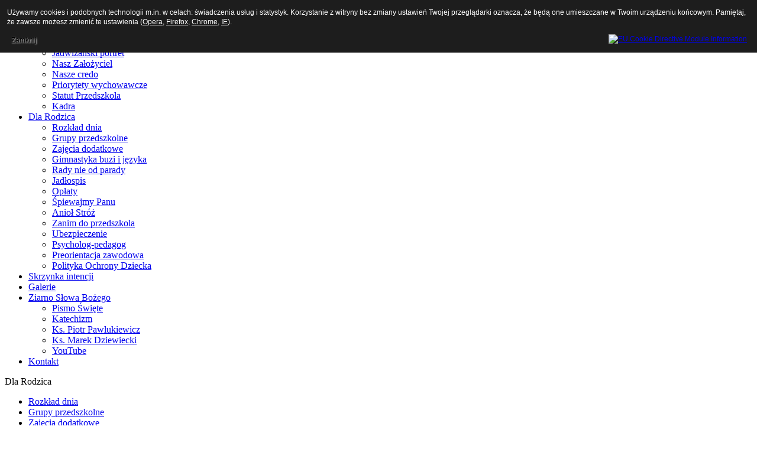

--- FILE ---
content_type: text/html; charset=utf-8
request_url: http://www.przedszkole-jadwizanek.wroc.pl/index.php/dla-rodzica/opaty
body_size: 5246
content:
<!DOCTYPE html PUBLIC "-//W3C//DTD XHTML 1.0 Transitional//EN" "http://www.w3.org/TR/xhtml1/DTD/xhtml1-transitional.dtd">
<html xmlns="http://www.w3.org/1999/xhtml" xml:lang="pl-pl" lang="pl-pl" >
<head>
   <base href="http://www.przedszkole-jadwizanek.wroc.pl/index.php/dla-rodzica/opaty" />
  <meta http-equiv="content-type" content="text/html; charset=utf-8" />
  <meta name="robots" content="index, follow" />
  <meta name="keywords" content="joomla, pcj1x5y2z, Przedszkole Sióstr Jadwiżanek, Wrocław, Jadwiżanki, Siostry, zakon, zakonnice, dzieci, Archidiecezja Wrocławska, Biskup, Ksiądz, Siostra, dziecko" />
  <meta name="title" content="Opłaty" />
  <meta name="author" content="Administrator" />
  <meta name="description" content="Przedszkole Sióstr Jadwiżanek &quot;Ziarenko&quot; we Wrocławiu" />
  <meta name="generator" content="Przedszkole Sióstr Jadwiżanek "Ziarenko" - Wrocław" />
  <title>Przedszkole Sióstr Jadwiżanek &amp;quot;Ziarenko&amp;quot;</title>
  <script type="text/javascript" src="/media/system/js/mootools.js"></script>
  <script type="text/javascript" src="/media/system/js/caption.js"></script>

 <link rel="stylesheet" href="/templates/system/css/system.css" type="text/css" />
 <link rel="stylesheet" href="/templates/system/css/general.css" type="text/css" />
 <link rel="stylesheet" type="text/css" href="/templates/przedszkole/css/template.css" media="screen" />
 <!--[if IE 6]><link rel="stylesheet" href="/templates/przedszkole/css/template.ie6.css" type="text/css" media="screen" /><![endif]-->
 <!--[if IE 7]><link rel="stylesheet" href="/templates/przedszkole/css/template.ie7.css" type="text/css" media="screen" /><![endif]-->
 <script type="text/javascript" src="/templates/przedszkole/script.js"></script>

<style type="text/css">
                div#cookieMessageContainer{
                    font: 12px/16px Helvetica,Arial,Verdana,sans-serif;
					position:fixed;
                    z-index:999999;
                    top:0;
					right:0;
                    margin:0 auto;
					padding: 5px;
                }
                #cookieMessageText p,.accept{font: 12px/16px Helvetica,Arial,Verdana,sans-serif;margin:0;padding:0 0 6px;text-align:left;vertical-align:middle}
				.accept label{vertical-align:middle}
				#cookieMessageContainer table,#cookieMessageContainer tr,#cookieMessageContainer td{margin:0;padding:0;vertical-align:middle;border:0;background:none}
                #cookieMessageAgreementForm{margin:0 0 0 10px}
                #cookieMessageInformationIcon{margin:0 10px 0 0;height:29px}
                #continue_button{vertical-align:middle;cursor:pointer;margin:0 0 0 10px}
                #info_icon{vertical-align:middle;margin:5px 0 0}
                #buttonbarContainer{height:29px;margin:0 0 -10px}
				input#AcceptCookies{margin:0 10px;vertical-align:middle}
				#cookieMessageContainer .cookie_button{background: url(http://www.przedszkole-jadwizanek.wroc.pl/plugins/system/EUCookieDirectiveLite/images/continue_button.png);text-shadow: #fff 0.1em 0.1em 0.2em; color: #000; padding: 5px 12px;height: 14px;float: left;}
				.accept {float: left;padding: 5px 6px 4px 15px;}
            </style>
</head>
<body class="joomla15">
<div id="art-page-background-simple-gradient">
    <div id="art-page-background-gradient"></div>
</div>
<div id="art-page-background-glare">
    <div id="art-page-background-glare-image"></div>
</div>
<div id="art-main">
<div class="art-sheet">
    <div class="art-sheet-tl"></div>
    <div class="art-sheet-tr"></div>
    <div class="art-sheet-bl"></div>
    <div class="art-sheet-br"></div>
    <div class="art-sheet-tc"></div>
    <div class="art-sheet-bc"></div>
    <div class="art-sheet-cl"></div>
    <div class="art-sheet-cr"></div>
    <div class="art-sheet-cc"></div>
    <div class="art-sheet-body">
<div class="art-header">
    <div class="art-header-png"></div>
    <div class="art-header-jpeg">
<form action="index.php" method="post">
	<div class="search">
	<input name="searchword" id="mod_search_searchword" maxlength="20" alt="Szukaj" class="inputbox" type="text" size="20" value="Szukaj&hellip;"  onblur="if(this.value=='') this.value='Szukaj&hellip;';" onfocus="if(this.value=='Szukaj&hellip;') this.value='';" />	</div>
	<input type="hidden" name="task"   value="search" />
	<input type="hidden" name="option" value="com_search" />
	<input type="hidden" name="Itemid" value="5" />
</form>
</div>
<div class="art-header-jpeg-film"></div>
</div>
<div class="art-nav">
	<div class="l"></div>
	<div class="r"></div>
			<div class="art-nav-center">
	<ul class="art-menu"><li class="item1"><a href="http://www.przedszkole-jadwizanek.wroc.pl/"><span class="l"></span><span class="r"></span><span class="t">Aktualności</span></a></li><li class="parent item3"><a href="/index.php/o-nas/jadwiaski-portret"><span class="l"></span><span class="r"></span><span class="t">O nas</span></a><ul><li class="item2"><a href="/index.php/o-nas/jadwiaski-portret">Jadwiżański portret</a></li><li class="item4"><a href="/index.php/o-nas/nasz-zaoyciel">Nasz Założyciel</a></li><li class="item5"><a href="/index.php/o-nas/nasze-credo">Nasze credo</a></li><li class="item6"><a href="/index.php/o-nas/priorytety-wychowawcze">Priorytety wychowawcze</a></li><li class="item7"><a href="http://www.przedszkole-jadwizanek.wroc.pl/images/stories/statut2022.pdf" onclick="window.open(this.href,'targetWindow','toolbar=no,location=no,status=no,menubar=no,scrollbars=yes,resizable=yes,');return false;">Statut Przedszkola</a></li><li class="item8"><a href="/index.php/o-nas/kadra">Kadra</a></li></ul></li><li class="parent active item10"><a href="/index.php/dla-rodzica/rozkad-dnia" class=" active"><span class="l"></span><span class="r"></span><span class="t">Dla Rodzica</span></a><ul><li class="item9"><a href="/index.php/dla-rodzica/rozkad-dnia">Rozkład dnia</a></li><li class="item11"><a href="/index.php/dla-rodzica/grupy-przedszkolne">Grupy przedszkolne</a></li><li class="item12"><a href="/index.php/dla-rodzica/zajcia-dodatkowe">Zajęcia dodatkowe</a></li><li class="item13"><a href="/index.php/dla-rodzica/gimnastyka-buzi-i-jzyka">Gimnastyka buzi i języka</a></li><li class="item50"><a href="/index.php/rady-nie-od-parady">Rady nie od parady</a></li><li class="item15"><a href="/index.php/dla-rodzica/jadospis">Jadłospis</a></li><li id="current" class="active item16"><a href="/index.php/dla-rodzica/opaty" class=" active">Opłaty</a></li><li class="item17"><a href="/index.php/dla-rodzica/piewajmy-panu">Śpiewajmy Panu</a></li><li class="item18"><a href="/index.php/dla-rodzica/anio-stro">Anioł Stróż</a></li><li class="item19"><a href="/index.php/dla-rodzica/zanim-do-przedszkola">Zanim do przedszkola</a></li><li class="item64"><a href="/index.php/dla-rodzica/ubezpieczenie">Ubezpieczenie</a></li><li class="item59"><a href="/index.php/dla-rodzica/pomoc-psychologiczno-pedagogiczna">Psycholog-pedagog</a></li><li class="item60"><a href="/index.php/dla-rodzica/proorientacja-zawodowa">Preorientacja zawodowa</a></li><li class="item65"><a href="http://www.przedszkole-jadwizanek.wroc.pl/images/stories/pod2023.pdf">Polityka Ochrony Dziecka</a></li></ul></li><li class="item22"><a href="/index.php/skrzynka-intencji"><span class="l"></span><span class="r"></span><span class="t">Skrzynka intencji</span></a></li><li class="item51"><a href="/index.php/galerie"><span class="l"></span><span class="r"></span><span class="t">Galerie</span></a></li><li class="parent item25"><a href="http://biblia.deon.pl/" target="_blank"><span class="l"></span><span class="r"></span><span class="t">Ziarno Słowa Bożego</span></a><ul><li class="item24"><a href="http://biblia.deon.pl/" target="_blank">Pismo Święte</a></li><li class="item26"><a href="http://www.katechizm.opoka.org.pl/" target="_blank">Katechizm</a></li><li class="item27"><a href="http://www.kazaniaksiedzapiotra.pl/" target="_blank">Ks. Piotr Pawlukiewicz</a></li><li class="item28"><a href="http://www.marekdziewiecki.pl" target="_blank">Ks. Marek Dziewiecki</a></li><li class="item29"><a href="http://www.youtube.com/user/jadwizanki?feature=mhee" target="_blank">YouTube</a></li></ul></li><li class="item23"><a href="/index.php/kontakt"><span class="l"></span><span class="r"></span><span class="t">Kontakt</span></a></li></ul>	</div>
</div>
<div class="art-content-layout">
    <div class="art-content-layout-row">
<div class="art-layout-cell art-sidebar1">
    <div class="art-vmenublock">
    <div class="art-vmenublock-body">

                <div class="art-vmenublockheader">
     <div class="t">
        Dla Rodzica</div>
</div>

                <div class="art-vmenublockcontent">
    <div class="art-vmenublockcontent-body">
<!-- block-content -->

        <ul class="art-vmenu"><li class="item36"><a href="/index.php/dla-rodzica/rozkad-dnia"><span class="l"></span><span class="r"></span><span class="t">Rozkład dnia</span></a></li><li class="item37"><a href="/index.php/grupy-przedszkolne"><span class="l"></span><span class="r"></span><span class="t">Grupy przedszkolne</span></a></li><li class="item38"><a href="/index.php/dla-rodzica/zajcia-dodatkowe"><span class="l"></span><span class="r"></span><span class="t">Zajęcia dodatkowe</span></a></li><li class="item39"><a href="/index.php/dla-rodzica/gimnastyka-buzi-i-jzyka"><span class="l"></span><span class="r"></span><span class="t">Gimnastyka buzi i języka</span></a></li><li class="item40"><a href="/index.php/rady-nie-od-parady"><span class="l"></span><span class="r"></span><span class="t">Rady nie od parady</span></a></li><li class="item41"><a href="/index.php/jadospis"><span class="l"></span><span class="r"></span><span class="t">Jadłospis</span></a></li><li class="active item42"><a href="/index.php/dla-rodzica/opaty" class=" active"><span class="l"></span><span class="r"></span><span class="t">Opłaty</span></a></li><li class="item43"><a href="/index.php/dla-rodzica/piewajmy-panu"><span class="l"></span><span class="r"></span><span class="t">Śpiewajmy Panu</span></a></li><li class="item44"><a href="/index.php/dla-rodzica/anio-stro"><span class="l"></span><span class="r"></span><span class="t">Anioł Stróż</span></a></li><li class="item45"><a href="/index.php/dla-rodzica/zanim-do-przedszkola"><span class="l"></span><span class="r"></span><span class="t">Zanim do przedszkola</span></a></li><li class="item58"><a href="/index.php/ubezpieczenie"><span class="l"></span><span class="r"></span><span class="t">Ubezpieczenie</span></a></li><li class="item61"><a href="/index.php/dla-rodzica/pomoc-psychologiczno-pedagogiczna"><span class="l"></span><span class="r"></span><span class="t">Psycholog-pedagog</span></a></li><li class="item62"><a href="/index.php/dla-rodzica/proorientacja-zawodowa"><span class="l"></span><span class="r"></span><span class="t">Preorientacja zawodowa</span></a></li><li class="item63"><a href="http://www.przedszkole-jadwizanek.wroc.pl/images/stories/pod2023.pdf"><span class="l"></span><span class="r"></span><span class="t">Polityka Ochrony Dziecka</span></a></li></ul><!-- /block-content -->

		<div class="cleared"></div>
    </div>
</div>

        		<div class="cleared"></div>
    </div>
</div>

        <div class="art-block">
            <div class="art-block-tl"></div>
            <div class="art-block-tr"></div>
            <div class="art-block-bl"></div>
            <div class="art-block-br"></div>
            <div class="art-block-tc"></div>
            <div class="art-block-bc"></div>
            <div class="art-block-cl"></div>
            <div class="art-block-cr"></div>
            <div class="art-block-cc"></div>
            <div class="art-block-body">
        
                <div class="art-blockheader">
            <div class="l"></div>
            <div class="r"></div>
             <div class="t">
        Myśli Ojca Założyciela</div>
        </div>
        
                <div class="art-blockcontent">
            <div class="art-blockcontent-body">
        <!-- block-content -->
        
        


<table class="contentpaneopen">
	<tr>
		<td valign="top" ><p>Uczenie i rozwijanie wdzięczności należy do głównych zasad wychowania.</p></td>
	</tr>
	<tr>
        <td valign="top" >

       		</td>
     </tr>
</table>

        <!-- /block-content -->
        
        		<div class="cleared"></div>
            </div>
        </div>
        
        
        		<div class="cleared"></div>
            </div>
        </div>
        
        <div class="art-block">
            <div class="art-block-tl"></div>
            <div class="art-block-tr"></div>
            <div class="art-block-bl"></div>
            <div class="art-block-br"></div>
            <div class="art-block-tc"></div>
            <div class="art-block-bc"></div>
            <div class="art-block-cl"></div>
            <div class="art-block-cr"></div>
            <div class="art-block-cc"></div>
            <div class="art-block-body">
        
                <div class="art-blockheader">
            <div class="l"></div>
            <div class="r"></div>
             <div class="t">
        Pogoda</div>
        </div>
        
                <div class="art-blockcontent">
            <div class="art-blockcontent-body">
        <!-- block-content -->
        
        <!-- WEATHER JCLOCK START! -->
<script language="JavaScript">
  
  var digits;
  var loadcontrol;
  var hoursalt = 0;
  var minutesalt = 0;
  var timerID;
  var baseurl = "http://www.przedszkole-jadwizanek.wroc.pl/modules/mod_weather_jclock/icons/black" ;
  
  function jclock() {

    digits = Array(60);
	loadcontrol = Array(60);
	
    for(var i = 0; i < 60; i++) {
      loadcontrol[i] = 0;
      
    } 

    timerID = setTimeout("update_jclock()", 1000);   
  }

  function update_jclock() {
  
    var zeit = new Date();
    var hours = zeit.getHours();
    var minutes = zeit.getMinutes();
    var seconds = zeit.getSeconds();

	
	if (loadcontrol[hours]== 0){
	digits[hours] =  new Image;
	digits[hours].src =  baseurl + hours + ".png";}
	if (loadcontrol[minutes]== 0){
	digits[minutes] =  new Image;
	digits[minutes].src =  baseurl + minutes + ".png";}
	
	if (hours != hoursalt){
	document.hourdigit.src = digits[hours].src;}
	
	if (minutes != minutesalt) {
	document.mindigit.src = digits[minutes].src;}
	
	minutesalt = minutes;
	hoursalt = hours;
    timerID = setTimeout("update_jclock()", 1000);    
  }
  
  </script><table style="width: 100%; border-collapse: collapse;">		<tr><td style="background-image:url(http://www.przedszkole-jadwizanek.wroc.pl/modules/mod_weather_jclock/icons/top.png); background-repeat: no-repeat; background-position: center bottom; ">
<table style="width: 100%; border-collapse: collapse;">	

<tr >
			
			<td nowrap="nowrap" style="text-align: center; "><img style="border:0 none; height: 70px; width: 70px;" name="hourdigit" src="http://www.przedszkole-jadwizanek.wroc.pl/modules/mod_weather_jclock/icons/black0.png"><img style="border:0 none;" name="dot" src="http://www.przedszkole-jadwizanek.wroc.pl/modules/mod_weather_jclock/icons/blackdot.png"><img style="border:0 none;" name="mindigit" src="http://www.przedszkole-jadwizanek.wroc.pl/modules/mod_weather_jclock/icons/black0.png"></td>
			
		</tr>
</table>
</td></tr>	
<tr><td style="background-image:url(http://www.przedszkole-jadwizanek.wroc.pl/modules/mod_weather_jclock/icons/middle.png); background-repeat: repeat-y; background-position: center center;">
<table style="width: 100%; border-collapse: collapse;">	

<tr >
			<td></td>
			<td style="border-bottom-style: solid; border-bottom-width: 1px; border-bottom-color:#cccccc;text-align: left; font-weight:bold; color: #666666; width: 58px; font-size:12px; ">Wrocław</td>
			<td style="border-bottom-style: solid; border-bottom-width: 1px; border-bottom-color:#cccccc;text-align: center; color: #666666; width: 43px; "><img style="border:0 none;" src="http://www.przedszkole-jadwizanek.wroc.pl/modules/mod_weather_jclock/icons/sonne.png"></td>
			<td style="border-bottom-style: solid; border-bottom-width: 1px; border-bottom-color:#cccccc;text-align: center; font-weight:bold; color: #6699cc; width: 58px; font-size:12px; " nowrap="nowrap"> &deg;C</td>
			<td></td>
		</tr>
</table>
</td></tr>	
<tr><td style="background-image:url(http://www.przedszkole-jadwizanek.wroc.pl/modules/mod_weather_jclock/icons/bottom.png); background-repeat: no-repeat; background-position: center top;">
<table style="width: 100%; border-collapse: collapse;">	
<tr style="height: 22px;">
             <td></td>
			<td style="width:20px;">&nbsp;</td>
			<td style="width:120px; text-align: center; vertical-align:top; color: #666666; font-size: 8pt;" >19.01.2026</td>
			<td style="width:20px; text-align:left; vertical-align:top;"><a title="Ferienhaus Ostsee" href="http://www.stranddorf.de"><img alt="Ferienhaus Ostsee" style="border:0 none;" src="http://www.przedszkole-jadwizanek.wroc.pl/modules/mod_weather_jclock/icons/icon.png"></a></td>
			<td></td>
		</tr>
</table>
</td></tr></table>
  <script language="JavaScript">
 
     jclock();
  
  </script> 
<!-- WEATHER JCLOCK END! -->
        <!-- /block-content -->
        
        		<div class="cleared"></div>
            </div>
        </div>
        
        
        		<div class="cleared"></div>
            </div>
        </div>
        

</div>
<div class="art-layout-cell art-content">

<div class="item-page"><div class="art-post">
    <div class="art-post-tl"></div>
    <div class="art-post-tr"></div>
    <div class="art-post-bl"></div>
    <div class="art-post-br"></div>
    <div class="art-post-tc"></div>
    <div class="art-post-bc"></div>
    <div class="art-post-cl"></div>
    <div class="art-post-cr"></div>
    <div class="art-post-cc"></div>
    <div class="art-post-body">
<div class="art-post-inner">
<h2 class="art-postheader"> Opłaty</h2>
<div class="art-postcontent">
    <!-- article-content -->
<div class="art-article"><p>Numer konta bankowego <strong>PKO BP 09 1020 5242 0000 2802 0142 7459</strong></p>
<p>Miesięczna wysokość opłat:</p>
<table style="width: 250px;" cellspacing="0" cellpadding="10" border="1">
<tbody>
<tr>
<td bgcolor="#ffff00">
<p>Opłata za miejsce</p>
</td>
<td bgcolor="#00ff00">
<p align="RIGHT">600 zł</p>
</td>
</tr>
<tr>
<td bgcolor="#ffff00">
<p><strong>Wyżywienie*</strong></p>
</td>
<td bgcolor="#00ff00">
<p align="RIGHT"><strong>300 zł</strong></p>
</td>
</tr>
<tr>
<td bgcolor="#ffff00">
<p></p>
</td>
<td bgcolor="#00ff00"></td>
</tr>
<tr>
<td bgcolor="#00ff00">
<p style="text-align: left;" align="RIGHT">Razem*:</p>
</td>
<td bgcolor="#ffff00">
<p align="RIGHT"><span style="font-size: large;">900 zł</span></p>
</td>
</tr>
</tbody>
</table>
<p></p>
<p><strong>*Opłaty zmienne, uzależnione od frekwencji dziecka.</strong></p></div>
    <!-- /article-content -->
</div>
<div class="cleared"></div>
</div>

		<div class="cleared"></div>
    </div>
</div>
</div>
</div>

    </div>
</div>
<div class="cleared"></div>

<div class="art-footer">
    <div class="art-footer-t"></div>
    <div class="art-footer-l"></div>
    <div class="art-footer-b"></div>
    <div class="art-footer-r"></div>
    <div class="art-footer-body">
        <div class="art-footer-text">
                    </div>
        <div class="cleared"></div>
    </div>
</div>

		<div class="cleared"></div>
    </div>
</div>
<div class="cleared"></div>

</div>

<div id="cookieMessageOuter" style="width:100%"><div id="cookieMessageContainer" style="width:100%;background-color:#1D1D1D;color:#fff"><table width="100%"><tr><td colspan="2"><div id="cookieMessageText" style="padding:6px 10px 0 15px;"><p style="color:#fff!important">Używamy cookies i podobnych technologii m.in. w celach: świadczenia usług i statystyk. Korzystanie z witryny bez zmiany ustawień Twojej przeglądarki oznacza, że będą one umieszczane w Twoim urządzeniu końcowym. Pamiętaj, że zawsze możesz zmienić te ustawienia (<a style="color:#fff" href="http://help.opera.com/Linux/12.10/pl/cookies.html" target="blank">Opera</a>, <a style="color:#fff" href="http://support.mozilla.org/pl/kb/Włączanie%20i%20wyłączanie%20obsługi%20ciasteczek" target="blank">Firefox</a>, <a style="color:#fff" href="http://support.google.com/chrome/bin/answer.py?hl=pl&answer=95647" target="blank">Chrome</a>, <a style="color:#fff" href="http://windows.microsoft.com/pl-pl/internet-explorer/change-ie-settings#ie=ie-10" target="blank">IE</a>).</p></div></td></tr><tr><td><div border="0" class="cookie_button" id="continue_button" onclick="SetCookie('cookieAcceptanceCookie','accepted',9999);">Zamknij</div></p></td><td align="right"><div id="cookieMessageInformationIcon" style="float:right"><a href="http://www.channeldigital.co.uk/developer-resources/eu-cookie-directive-module.html" target="_blank" title="Wytyczne Unii Europejskiej"><img id="info_icon" src="http://www.przedszkole-jadwizanek.wroc.pl/plugins/system/EUCookieDirectiveLite/images/info_icon.png" alt="EU Cookie Directive Module Information" border="0" width="20" height="20" /></a></div></td></tr></table></div></div><script type="text/javascript" src="http://www.przedszkole-jadwizanek.wroc.pl/plugins/system/EUCookieDirectiveLite/EUCookieDirective.js"></script>
</body>
</html>